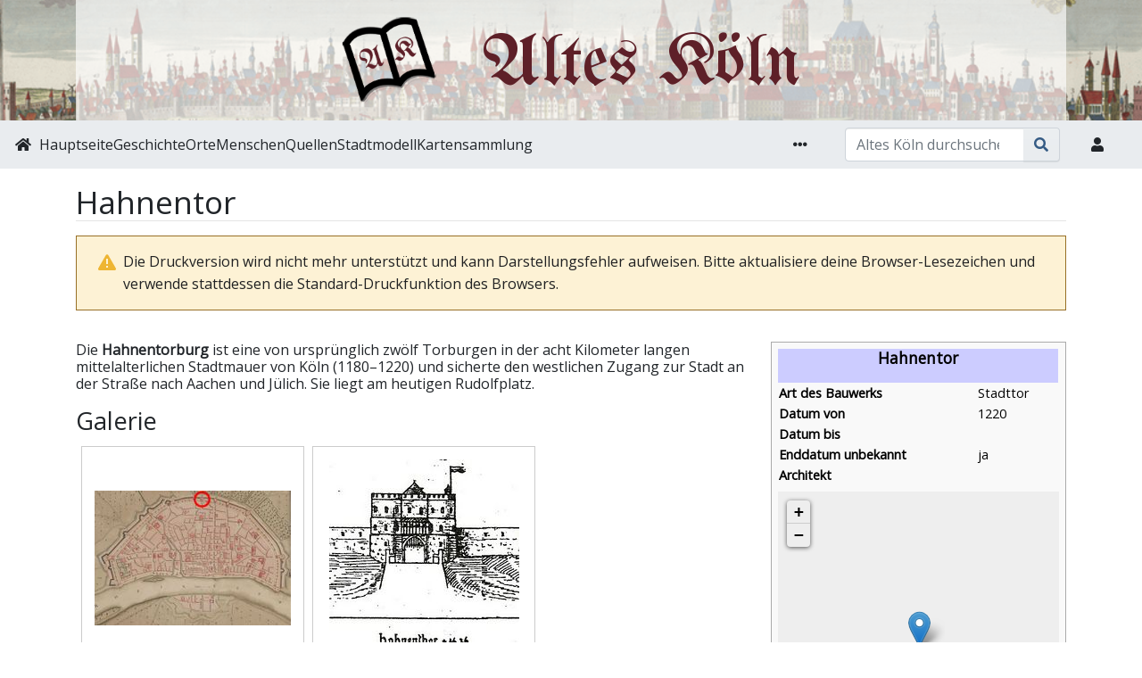

--- FILE ---
content_type: text/html; charset=UTF-8
request_url: https://altes-koeln.de/index.php?title=Hahnentor&printable=yes
body_size: 8039
content:
<!DOCTYPE html>
<html class="client-nojs" lang="de" dir="ltr">
<head>
<meta charset="UTF-8">
<title>Hahnentor – Altes Köln</title>
<script>document.documentElement.className="client-js";RLCONF={"wgBreakFrames":false,"wgSeparatorTransformTable":[",\t.",".\t,"],"wgDigitTransformTable":["",""],"wgDefaultDateFormat":"dmy","wgMonthNames":["","Januar","Februar","März","April","Mai","Juni","Juli","August","September","Oktober","November","Dezember"],"wgRequestId":"f56b4f5df8d6b0677687a076","wgCanonicalNamespace":"","wgCanonicalSpecialPageName":false,"wgNamespaceNumber":0,"wgPageName":"Hahnentor","wgTitle":"Hahnentor","wgCurRevisionId":91011,"wgRevisionId":91011,"wgArticleId":15000,"wgIsArticle":true,"wgIsRedirect":false,"wgAction":"view","wgUserName":null,"wgUserGroups":["*"],"wgCategories":["Bauwerk","Stadttor"],"wgPageViewLanguage":"de","wgPageContentLanguage":"de","wgPageContentModel":"wikitext","wgRelevantPageName":"Hahnentor","wgRelevantArticleId":15000,"wgIsProbablyEditable":false,"wgRelevantPageIsProbablyEditable":false,"wgRestrictionEdit":[],"wgRestrictionMove":[],"wgPageFormsTargetName":null,"wgPageFormsAutocompleteValues":[],"wgPageFormsAutocompleteOnAllChars":false,"wgPageFormsFieldProperties":[],"wgPageFormsCargoFields":[],"wgPageFormsDependentFields":[],"wgPageFormsCalendarValues":[],"wgPageFormsCalendarParams":[],"wgPageFormsCalendarHTML":null,"wgPageFormsGridValues":[],"wgPageFormsGridParams":[],"wgPageFormsContLangYes":null,"wgPageFormsContLangNo":null,"wgPageFormsContLangMonths":[],"wgPageFormsHeightForMinimizingInstances":800,"wgPageFormsDelayReload":false,"wgPageFormsShowOnSelect":[],"wgPageFormsScriptPath":"/extensions/PageForms","edgValues":[],"wgPageFormsEDSettings":null,"wgAmericanDates":false,"wgCiteReferencePreviewsActive":true,"wgVisualEditor":{"pageLanguageCode":"de","pageLanguageDir":"ltr","pageVariantFallbacks":"de"},"egMapsScriptPath":"/extensions/Maps/","egMapsDebugJS":false,"egMapsAvailableServices":["leaflet","googlemaps3"],"egMapsLeafletLayersApiKeys":{"MapBox":"","MapQuestOpen":"","Thunderforest":"","GeoportailFrance":""},"wgEditSubmitButtonLabelPublish":false};
RLSTATE={"site.styles":"ready","user.styles":"ready","user":"ready","user.options":"loading","mediawiki.page.gallery.styles":"ready","skins.chameleon":"ready","zzz.ext.bootstrap.styles":"ready","mediawiki.codex.messagebox.styles":"ready","ext.visualEditor.desktopArticleTarget.noscript":"ready"};RLPAGEMODULES=["ext.maps.leaflet.loader","ext.maps.leaflet.editor","ext.smw.styles","mediawiki.page.media","smw.entityexaminer","site","mediawiki.page.ready","ext.visualEditor.desktopArticleTarget.init","ext.visualEditor.targetLoader","ext.bootstrap.scripts","skin.chameleon.sticky","ext.smw.purge"];</script>
<script>(RLQ=window.RLQ||[]).push(function(){mw.loader.impl(function(){return["user.options@12s5i",function($,jQuery,require,module){mw.user.tokens.set({"patrolToken":"+\\","watchToken":"+\\","csrfToken":"+\\"});
}];});});</script>
<link rel="stylesheet" href="/load.php?lang=de&amp;modules=ext.visualEditor.desktopArticleTarget.noscript%7Cmediawiki.codex.messagebox.styles%7Cmediawiki.page.gallery.styles%7Cskins.chameleon%7Czzz.ext.bootstrap.styles&amp;only=styles&amp;printable=1&amp;skin=chameleon">
<script async="" src="/load.php?lang=de&amp;modules=startup&amp;only=scripts&amp;printable=1&amp;raw=1&amp;skin=chameleon"></script>
<style>#mw-indicator-mw-helplink {display:none;}</style>
<meta name="ResourceLoaderDynamicStyles" content="">
<link rel="stylesheet" href="/load.php?lang=de&amp;modules=site.styles&amp;only=styles&amp;printable=1&amp;skin=chameleon">
<meta name="generator" content="MediaWiki 1.43.6">
<meta name="robots" content="noindex,follow,max-image-preview:standard">
<meta name="format-detection" content="telephone=no">
<meta name="viewport" content="width=device-width, initial-scale=1.0, user-scalable=yes, minimum-scale=0.25, maximum-scale=5.0">
<link rel="alternate" type="application/rdf+xml" title="Hahnentor" href="/index.php?title=Spezial:RDF_exportieren&amp;xmlmime=rdf">
<link rel="search" type="application/opensearchdescription+xml" href="/rest.php/v1/search" title="Altes Köln (de)">
<link rel="EditURI" type="application/rsd+xml" href="https://www.altes-koeln.de/api.php?action=rsd">
<link rel="license" href="https://creativecommons.org/licenses/by-nc-sa/4.0/">
<link rel="alternate" type="application/atom+xml" title="Atom-Feed für „Altes Köln“" href="/index.php?title=Spezial:Letzte_%C3%84nderungen&amp;feed=atom">
</head>
<body class="mediawiki ltr sitedir-ltr mw-hide-empty-elt ns-0 ns-subject page-Hahnentor rootpage-Hahnentor layout-layout skin-chameleon action-view skin--responsive">
		<style>
		 @import url('https://fonts.googleapis.com/css?family=Open+Sans|UnifrakturMaguntia&display=swap');
		</style>
	
	<div class="ak-page-header container-fluid">
		<div class="row">
			<div class="col">
				<div class="container">
					<div class="ak-page-header__content">
						<!-- logo and main page link -->
						<div id="p-logo" class="p-logo" role="banner">
							<a href="/wiki/Hauptseite" title="Hauptseite"><img src="/alteskoeln/logo-unifraktur.png" alt="Altes Köln"></a>
						</div>
							<h1 class="ak-page-header__headline">Altes Köln</h1>
						
					</div>
				</div>
			</div>
		</div>
	</div>
	<!-- navigation bar -->
	<nav class="p-navbar collapsible sticky" role="navigation" id="mw-navigation">
		<button type="button" class="navbar-toggler" data-toggle="collapse" data-target="#i9h0qtihi1"></button>
		<div class="collapse navbar-collapse i9h0qtihi1" id="i9h0qtihi1">
			<div class="navbar-nav"><div class="nav-item"><a class="nav-link n-mainpage-description"  href="/wiki/Hauptseite">Hauptseite</a></div><div class="nav-item"><a class="nav-link "  href="/wiki/Geschichte">Geschichte</a></div><div class="nav-item"><a class="nav-link "  href="/wiki/Orte">Orte</a></div><div class="nav-item"><a class="nav-link "  href="/wiki/Menschen_und_Zusammenleben">Menschen</a></div><div class="nav-item"><a class="nav-link "  href="/wiki/Kategorie:Quelle">Quellen</a></div><div class="nav-item"><a class="nav-link "  href="/wiki/Stadtmodell">Stadtmodell</a></div><div class="nav-item"><a class="nav-link n-map"  href="/wiki/Kartensammlung">Kartensammlung</a></div>
			</div>
			<div class="navbar-nav right">
				<!-- page tools -->
				<div class="navbar-tools navbar-nav flex-row">
					<div class="navbar-tool dropdown">
						<a data-toggle="dropdown" data-boundary="viewport" class="navbar-more-tools" href="#" title="Seitenwerkzeuge"></a>
						<!-- Content navigation -->
						<div class="flex-row navbar-pagetools dropdown-menu p-contentnavigation" id="p-contentnavigation">
							<!-- namespaces -->
							<div id="ca-talk" class="new mw-list-item"><a href="/index.php?title=Diskussion:Hahnentor&amp;action=edit&amp;redlink=1" rel="discussion" class="new ca-talk" title="Diskussion zum Seiteninhalt (Seite nicht vorhanden) [t]" accesskey="t">Diskussion</a></div>
							<!-- views -->
							<div id="ca-viewsource" class="mw-list-item"><a href="/index.php?title=Hahnentor&amp;action=edit" title="Diese Seite ist geschützt. Ihr Quelltext kann dennoch angesehen und kopiert werden. [e]" accesskey="e" class="ca-viewsource">Quelltext anzeigen</a></div>
							<div id="ca-history" class="mw-list-item"><a href="/index.php?title=Hahnentor&amp;action=history" title="Frühere Versionen dieser Seite listen [h]" accesskey="h" class="ca-history">Versionsgeschichte</a></div>
							<!-- actions -->
							<div id="ca-purge" class="is-disabled mw-list-item"><a href="/index.php?title=Hahnentor&amp;action=purge" class="is-disabled ca-purge">Neu laden</a></div>
						</div>
					</div>
				</div>
				<!-- search form -->
				<div  id="p-search" class="p-search order-first order-cmln-0 navbar-form" role="search"  >
					<form  id="searchform" class="mw-search" action="/index.php" >
						<input type="hidden" name="title" value=" Spezial:Suche" />
						<div class="input-group">
							<input type="search" name="search" placeholder="Altes Köln durchsuchen" aria-label="Altes Köln durchsuchen" autocapitalize="sentences" title="Altes Köln durchsuchen [f]" accesskey="f" id="searchInput" class="form-control">
							<div class="input-group-append">
								<button value="Seite" id="searchGoButton" name="go" type="submit" class="search-btn searchGoButton" aria-label="Gehe zu Seite" title="Gehe direkt zu der Seite mit genau diesem Namen, falls sie vorhanden ist."></button>
							</div>
						</div>
					</form>
				</div>
				
				<!-- personal tools -->
				<div class="navbar-tools navbar-nav" >
					<div class="navbar-tool dropdown">
						<a class="navbar-usernotloggedin" href="#" data-toggle="dropdown" data-boundary="viewport" title="Du bist nicht angemeldet.">
						</a>
						<div class="p-personal-tools dropdown-menu">
							<div id="pt-login" class="mw-list-item"><a href="/index.php?title=Spezial:Anmelden&amp;returnto=Hahnentor&amp;returntoquery=printable%3Dyes" title="Sich anzumelden wird gerne gesehen, ist jedoch nicht zwingend erforderlich. [o]" accesskey="o" class="pt-login">Anmelden</a></div>
						</div>
					</div>
				</div>
			</div>
		</div>
	</nav>
	<div class="flex-fill ak-main-grid container">
		<div class="row">
			<div class="col">

			</div>
		</div>
		<div class="row">
			<div class="col">
				<!-- start the content area -->
				<div id="content" class="mw-body content"><a id="top" class="top"></a>
					<div id="mw-indicators" class="mw-indicators">
						<div id="mw-indicator-smw-entity-examiner" class="mw-indicator mw-indicator-smw-entity-examiner"><div class="smw-entity-examiner smw-indicator-vertical-bar-loader" data-subject="Hahnentor#0##" data-dir="ltr" data-uselang="" title="Eine Datenprüfung wird im Hintergrund ausgeführt."></div></div>
					</div>
						<div class="contentHeader">
						<!-- title of the page -->
						<h1 id="firstHeading" class="firstHeading"><span class="mw-page-title-main">Hahnentor</span></h1>
						<!-- tagline; usually goes something like "From WikiName" primary purpose of this seems to be for printing to identify the source of the content -->
						<div id="siteSub" class="siteSub">Aus Altes Köln</div>
						<!-- subtitle line; used for various things like the subpage hierarchy -->
						<div id="contentSub" class="small contentSub"><div id="mw-content-subtitle"></div></div><div id="jump-to-nav" class="mw-jump jump-to-nav">Wechseln zu:<a href="#mw-navigation">Navigation</a>, <a href="#p-search">Suche</a></div>
					</div>
					<div id="bodyContent" class="bodyContent">
						<!-- body text -->

						<div id="mw-content-text" class="mw-body-content"><div class="cdx-message cdx-message--block cdx-message--warning"><span class="cdx-message__icon"></span><div class="cdx-message__content">Die Druckversion wird nicht mehr unterstützt und kann Darstellungsfehler aufweisen. Bitte aktualisiere deine Browser-Lesezeichen und verwende stattdessen die Standard-Druckfunktion des Browsers.</div></div><div class="mw-content-ltr mw-parser-output" lang="de" dir="ltr"><p><br />
</p>
<div style="width: 23em; float: right; clear: right; margin: 0 0 0.5em 1em; font-size: 90%; border: 1px solid #aaaaaa; background-color: #f9f9f9; color: black; padding: 0.5em;">
<table style="width: 100%; border-collapse: collapse; text-align:left;">
<tbody><tr>
<th style="text-align: center; background-color:#ccccff;" colspan="2">
<p><span style="font-size: larger;">Hahnentor</span>
</p>
</th></tr>
<tr>
<th>Art des Bauwerks
</th>
<td>Stadttor
</td></tr>
<tr>
<th>Datum von
</th>
<td>1220
</td></tr>
<tr>
<th>Datum bis
</th>
<td>
</td></tr>
<tr>
<th>Enddatum unbekannt
</th>
<td>ja
</td></tr>
<tr>
<th>Architekt
</th>
<td>
</td></tr></tbody></table>
<div style="width:100%; aspect-ratio:1 / 1; margin-top:0.5em;">
<div id="map_leaflet_1" style="width: 100%; height: 350px; background-color: #eeeeee; overflow: hidden;" class="maps-map maps-leaflet" data-mw-maps-mapdata="{&quot;minzoom&quot;:false,&quot;maxzoom&quot;:false,&quot;mappingservice&quot;:&quot;leaflet&quot;,&quot;width&quot;:&quot;100%&quot;,&quot;height&quot;:&quot;350px&quot;,&quot;centre&quot;:false,&quot;title&quot;:&quot;&quot;,&quot;label&quot;:&quot;&quot;,&quot;icon&quot;:&quot;&quot;,&quot;lines&quot;:[],&quot;polygons&quot;:[],&quot;circles&quot;:[],&quot;rectangles&quot;:[],&quot;copycoords&quot;:false,&quot;static&quot;:false,&quot;zoom&quot;:14,&quot;defzoom&quot;:14,&quot;layers&quot;:[&quot;OpenStreetMap&quot;],&quot;image layers&quot;:[],&quot;overlays&quot;:[],&quot;resizable&quot;:false,&quot;fullscreen&quot;:false,&quot;scrollwheelzoom&quot;:true,&quot;cluster&quot;:false,&quot;clustermaxzoom&quot;:20,&quot;clusterzoomonclick&quot;:true,&quot;clustermaxradius&quot;:80,&quot;clusterspiderfy&quot;:true,&quot;geojson&quot;:&quot;&quot;,&quot;clicktarget&quot;:&quot;&quot;,&quot;imageLayers&quot;:[],&quot;locations&quot;:[{&quot;text&quot;:&quot;&quot;,&quot;title&quot;:&quot;&quot;,&quot;link&quot;:&quot;&quot;,&quot;lat&quot;:50.936337017416314,&quot;lon&quot;:6.9401586471052275,&quot;icon&quot;:&quot;&quot;}],&quot;imageoverlays&quot;:null}"><div class="maps-loading-message">Die Karte wird geladen …</div></div>
</div>
</div>
<figure class="mw-default-size" typeof="mw:File/Thumb"><a href="/wiki/Datei:K%C3%B6ln_Hahnentor_um_1900.jpg" class="mw-file-description"><img src="https://upload.wikimedia.org/wikipedia/commons/thumb/f/fb/K%C3%B6ln_Hahnentor_um_1900.jpg/330px-K%C3%B6ln_Hahnentor_um_1900.jpg" decoding="async" width="300" height="221" class="mw-file-element" srcset="https://upload.wikimedia.org/wikipedia/commons/thumb/f/fb/K%C3%B6ln_Hahnentor_um_1900.jpg/500px-K%C3%B6ln_Hahnentor_um_1900.jpg 1.5x, https://upload.wikimedia.org/wikipedia/commons/thumb/f/fb/K%C3%B6ln_Hahnentor_um_1900.jpg/960px-K%C3%B6ln_Hahnentor_um_1900.jpg 2x" /></a><figcaption>Hahnentor um 1900, Jakob Scheiner, ©RBA</figcaption></figure>
<figure class="mw-default-size" typeof="mw:File/Thumb"><a href="/wiki/Datei:K%C3%B6ln_-_Rudolfplatz,_Hahnentor_im_Schnee,_Jakob_Schreiner%2B1911,_1878,_RBA.jpg" class="mw-file-description"><img src="https://upload.wikimedia.org/wikipedia/commons/thumb/8/8e/K%C3%B6ln_-_Rudolfplatz%2C_Hahnentor_im_Schnee%2C_Jakob_Schreiner%2B1911%2C_1878%2C_RBA.jpg/330px-K%C3%B6ln_-_Rudolfplatz%2C_Hahnentor_im_Schnee%2C_Jakob_Schreiner%2B1911%2C_1878%2C_RBA.jpg" decoding="async" width="300" height="230" class="mw-file-element" srcset="https://upload.wikimedia.org/wikipedia/commons/thumb/8/8e/K%C3%B6ln_-_Rudolfplatz%2C_Hahnentor_im_Schnee%2C_Jakob_Schreiner%2B1911%2C_1878%2C_RBA.jpg/500px-K%C3%B6ln_-_Rudolfplatz%2C_Hahnentor_im_Schnee%2C_Jakob_Schreiner%2B1911%2C_1878%2C_RBA.jpg 1.5x, https://upload.wikimedia.org/wikipedia/commons/thumb/8/8e/K%C3%B6ln_-_Rudolfplatz%2C_Hahnentor_im_Schnee%2C_Jakob_Schreiner%2B1911%2C_1878%2C_RBA.jpg/960px-K%C3%B6ln_-_Rudolfplatz%2C_Hahnentor_im_Schnee%2C_Jakob_Schreiner%2B1911%2C_1878%2C_RBA.jpg 2x" /></a><figcaption>Hahnentor im Schnee, Jakob Scheiner, ©RBA</figcaption></figure>
<figure class="mw-default-size" typeof="mw:File/Thumb"><a href="/wiki/Datei:Carl_R%C3%BCdell_Das_Stadttor_am_Rudolfplatz_in_K%C3%B6ln.jpg" class="mw-file-description"><img src="https://upload.wikimedia.org/wikipedia/commons/thumb/e/ee/Carl_R%C3%BCdell_Das_Stadttor_am_Rudolfplatz_in_K%C3%B6ln.jpg/330px-Carl_R%C3%BCdell_Das_Stadttor_am_Rudolfplatz_in_K%C3%B6ln.jpg" decoding="async" width="300" height="488" class="mw-file-element" srcset="https://upload.wikimedia.org/wikipedia/commons/thumb/e/ee/Carl_R%C3%BCdell_Das_Stadttor_am_Rudolfplatz_in_K%C3%B6ln.jpg/500px-Carl_R%C3%BCdell_Das_Stadttor_am_Rudolfplatz_in_K%C3%B6ln.jpg 1.5x, https://upload.wikimedia.org/wikipedia/commons/thumb/e/ee/Carl_R%C3%BCdell_Das_Stadttor_am_Rudolfplatz_in_K%C3%B6ln.jpg/738px-Carl_R%C3%BCdell_Das_Stadttor_am_Rudolfplatz_in_K%C3%B6ln.jpg 2x" /></a><figcaption>Carl Rüdell Das Stadttor am Rudolfplatz in Köln um 1920</figcaption></figure>
<figure class="mw-default-size" typeof="mw:File/Thumb"><a href="/wiki/Datei:AK-Hahnentor.png" class="mw-file-description"><img src="/images/thumb/8/89/AK-Hahnentor.png/300px-AK-Hahnentor.png" decoding="async" width="300" height="184" class="mw-file-element" srcset="/images/thumb/8/89/AK-Hahnentor.png/450px-AK-Hahnentor.png 1.5x, /images/thumb/8/89/AK-Hahnentor.png/600px-AK-Hahnentor.png 2x" /></a><figcaption>Hahnentor um 1910</figcaption></figure>
<figure class="mw-default-size" typeof="mw:File/Thumb"><a href="/wiki/Datei:Hahnentorburg_K%C3%B6ln_-_2007.jpg" class="mw-file-description"><img src="https://upload.wikimedia.org/wikipedia/commons/thumb/d/d7/Hahnentorburg_K%C3%B6ln_-_2007.jpg/330px-Hahnentorburg_K%C3%B6ln_-_2007.jpg" decoding="async" width="300" height="248" class="mw-file-element" srcset="https://upload.wikimedia.org/wikipedia/commons/thumb/d/d7/Hahnentorburg_K%C3%B6ln_-_2007.jpg/500px-Hahnentorburg_K%C3%B6ln_-_2007.jpg 1.5x, https://upload.wikimedia.org/wikipedia/commons/thumb/d/d7/Hahnentorburg_K%C3%B6ln_-_2007.jpg/960px-Hahnentorburg_K%C3%B6ln_-_2007.jpg 2x" /></a><figcaption>Hahnentorburg 2007</figcaption></figure>
<figure class="mw-default-size" typeof="mw:File/Thumb"><a href="/wiki/Datei:K%C3%B6ln_-_Arnold_Mercator_Hahnentor_und_Aachener_Stra%C3%9Fe.jpg" class="mw-file-description"><img src="https://upload.wikimedia.org/wikipedia/commons/d/d6/K%C3%B6ln_-_Arnold_Mercator_Hahnentor_und_Aachener_Stra%C3%9Fe.jpg" decoding="async" width="256" height="256" class="mw-file-element" /></a><figcaption>Hahnentor, Mercatorplan 1571</figcaption></figure>
<p>Die <b>Hahnentorburg</b> ist eine von ursprünglich zwölf Torburgen in der acht Kilometer langen <a href="/wiki/Mittelalterliche_Stadtmauer" title="Mittelalterliche Stadtmauer">mittelalterlichen Stadtmauer</a> von Köln (1180–1220) und sicherte den westlichen Zugang zur Stadt an der Straße nach Aachen und Jülich. Sie liegt am heutigen <a href="/wiki/Rudolfplatz" title="Rudolfplatz">Rudolfplatz</a>.
</p>
<h2><span class="mw-headline" id="Galerie">Galerie</span></h2>
 <ul class="gallery mw-gallery-traditional">
		<li class="gallerybox" style="width: 255px">
			<div class="thumb" style="width: 250px; height: 250px;"><span typeof="mw:File"><a href="/wiki/Datei:Festungsplan-1711-Hahnentor.jpg" class="mw-file-description" title="Hahnentor, Position des Hahnentores innerhalb der mittelalterlichen Stadtmauer, Festungsplan J.G.M. von Fürstenhoff"><img alt="Hahnentor, Position des Hahnentores innerhalb der mittelalterlichen Stadtmauer, Festungsplan J.G.M. von Fürstenhoff" src="/images/thumb/3/30/Festungsplan-1711-Hahnentor.jpg/220px-Festungsplan-1711-Hahnentor.jpg" decoding="async" width="220" height="151" class="mw-file-element" srcset="/images/thumb/3/30/Festungsplan-1711-Hahnentor.jpg/330px-Festungsplan-1711-Hahnentor.jpg 1.5x, /images/thumb/3/30/Festungsplan-1711-Hahnentor.jpg/440px-Festungsplan-1711-Hahnentor.jpg 2x" /></a></span></div>
			<div class="gallerytext">Hahnentor, Position des Hahnentores innerhalb der mittelalterlichen Stadtmauer, Festungsplan J.G.M. von Fürstenhoff</div>
		</li>
		<li class="gallerybox" style="width: 255px">
			<div class="thumb" style="width: 250px; height: 250px;"><span typeof="mw:File"><a href="/wiki/Datei:Blatt_2-Ausschnitt-Hahnentor.jpg" class="mw-file-description" title="Hahnentor, H.J. Wiethase 1882 (Ausschnitt aus einem Panoramabild der Stadtmauer)"><img alt="Hahnentor, H.J. Wiethase 1882 (Ausschnitt aus einem Panoramabild der Stadtmauer)" src="/images/thumb/f/f7/Blatt_2-Ausschnitt-Hahnentor.jpg/213px-Blatt_2-Ausschnitt-Hahnentor.jpg" decoding="async" width="213" height="220" class="mw-file-element" srcset="/images/thumb/f/f7/Blatt_2-Ausschnitt-Hahnentor.jpg/319px-Blatt_2-Ausschnitt-Hahnentor.jpg 1.5x, /images/f/f7/Blatt_2-Ausschnitt-Hahnentor.jpg 2x" /></a></span></div>
			<div class="gallerytext">Hahnentor,  H.J. Wiethase 1882 (Ausschnitt aus einem <a href="/wiki/Datei:C%C3%B6lner_Thorburgen_und_Befestigungen_1180_-_1882,_Blatt_2.jpg" title="Datei:Cölner Thorburgen und Befestigungen 1180 - 1882, Blatt 2.jpg">Panoramabild</a> der Stadtmauer)</div>
		</li>
</ul>
<ul class="gallery mw-gallery-traditional">
		<li class="gallerybox" style="width: 255px">
			<div class="thumb" style="width: 250px; height: 250px;"><span typeof="mw:File"><a href="/wiki/Datei:C%C3%B6lner_Thorburgen_und_Befestigungen_1180_-_1882,_Blatt_29.jpg" class="mw-file-description" title="Hahnentor Innenseite, H.J. Wiethase, 1882"><img alt="Hahnentor Innenseite, H.J. Wiethase, 1882" src="https://upload.wikimedia.org/wikipedia/commons/thumb/d/d8/C%C3%B6lner_Thorburgen_und_Befestigungen_1180_-_1882%2C_Blatt_29.jpg/250px-C%C3%B6lner_Thorburgen_und_Befestigungen_1180_-_1882%2C_Blatt_29.jpg" decoding="async" width="220" height="160" class="mw-file-element" srcset="https://upload.wikimedia.org/wikipedia/commons/thumb/d/d8/C%C3%B6lner_Thorburgen_und_Befestigungen_1180_-_1882%2C_Blatt_29.jpg/330px-C%C3%B6lner_Thorburgen_und_Befestigungen_1180_-_1882%2C_Blatt_29.jpg 1.5x, https://upload.wikimedia.org/wikipedia/commons/thumb/d/d8/C%C3%B6lner_Thorburgen_und_Befestigungen_1180_-_1882%2C_Blatt_29.jpg/500px-C%C3%B6lner_Thorburgen_und_Befestigungen_1180_-_1882%2C_Blatt_29.jpg 2x" /></a></span></div>
			<div class="gallerytext">Hahnentor Innenseite, H.J. Wiethase, 1882</div>
		</li>
		<li class="gallerybox" style="width: 255px">
			<div class="thumb" style="width: 250px; height: 250px;"><span typeof="mw:File"><a href="/wiki/Datei:C%C3%B6lner_Thorburgen_und_Befestigungen_1180_-_1882,_Blatt_28.jpg" class="mw-file-description" title="Hahnentor Außenseite, H.J. Wiethase, 1882"><img alt="Hahnentor Außenseite, H.J. Wiethase, 1882" src="https://upload.wikimedia.org/wikipedia/commons/thumb/2/27/C%C3%B6lner_Thorburgen_und_Befestigungen_1180_-_1882%2C_Blatt_28.jpg/250px-C%C3%B6lner_Thorburgen_und_Befestigungen_1180_-_1882%2C_Blatt_28.jpg" decoding="async" width="220" height="160" class="mw-file-element" srcset="https://upload.wikimedia.org/wikipedia/commons/thumb/2/27/C%C3%B6lner_Thorburgen_und_Befestigungen_1180_-_1882%2C_Blatt_28.jpg/330px-C%C3%B6lner_Thorburgen_und_Befestigungen_1180_-_1882%2C_Blatt_28.jpg 1.5x, https://upload.wikimedia.org/wikipedia/commons/thumb/2/27/C%C3%B6lner_Thorburgen_und_Befestigungen_1180_-_1882%2C_Blatt_28.jpg/500px-C%C3%B6lner_Thorburgen_und_Befestigungen_1180_-_1882%2C_Blatt_28.jpg 2x" /></a></span></div>
			<div class="gallerytext">Hahnentor Außenseite, H.J. Wiethase, 1882</div>
		</li>
		<li class="gallerybox" style="width: 255px">
			<div class="thumb" style="width: 250px; height: 250px;"><span typeof="mw:File"><a href="/wiki/Datei:C%C3%B6lner_Thorburgen_und_Befestigungen_1180_-_1882,_Blatt_30.jpg" class="mw-file-description" title="Hahnentor Grund- und Aufrisse, H.J. Wiethase, 1882"><img alt="Hahnentor Grund- und Aufrisse, H.J. Wiethase, 1882" src="https://upload.wikimedia.org/wikipedia/commons/thumb/9/9d/C%C3%B6lner_Thorburgen_und_Befestigungen_1180_-_1882%2C_Blatt_30.jpg/250px-C%C3%B6lner_Thorburgen_und_Befestigungen_1180_-_1882%2C_Blatt_30.jpg" decoding="async" width="220" height="160" class="mw-file-element" srcset="https://upload.wikimedia.org/wikipedia/commons/thumb/9/9d/C%C3%B6lner_Thorburgen_und_Befestigungen_1180_-_1882%2C_Blatt_30.jpg/330px-C%C3%B6lner_Thorburgen_und_Befestigungen_1180_-_1882%2C_Blatt_30.jpg 1.5x, https://upload.wikimedia.org/wikipedia/commons/thumb/9/9d/C%C3%B6lner_Thorburgen_und_Befestigungen_1180_-_1882%2C_Blatt_30.jpg/500px-C%C3%B6lner_Thorburgen_und_Befestigungen_1180_-_1882%2C_Blatt_30.jpg 2x" /></a></span></div>
			<div class="gallerytext">Hahnentor Grund- und Aufrisse, H.J. Wiethase, 1882</div>
		</li>
</ul>
<h2><span class="mw-headline" id="Weblinks">Weblinks</span></h2>
<p>Artikel <i><a target="_blank" rel="nofollow noreferrer noopener" class="external text" href="https://de.wikipedia.org//wiki/Hahnentor">Hahnentor</a></i>. In: <a href="/wiki/Wikipedia" title="Wikipedia">Wikipedia</a>, Die freie Enzyklopädie.
</p>
<!-- 
NewPP limit report
Cached time: 20260119051941
Cache expiry: 86400
Reduced expiry: false
Complications: []
[SMW] In‐text annotation parser time: 0 seconds
CPU time usage: 0.311 seconds
Real time usage: 6.096 seconds
Preprocessor visited node count: 76/1000000
Post‐expand include size: 921/2097152 bytes
Template argument size: 108/2097152 bytes
Highest expansion depth: 5/100
Expensive parser function count: 0/100
Unstrip recursion depth: 0/20
Unstrip post‐expand size: 7000/5000000 bytes
-->
<!--
Transclusion expansion time report (%,ms,calls,template)
100.00% 2210.889      1 -total
  0.93%   20.514      1 Vorlage:Bauwerk
  0.11%    2.362      1 Vorlage:Wikipedia-Link
-->

<!-- Saved in parser cache with key alteskoeln:pcache:idhash:15000-0!canonical and timestamp 20260119051941 and revision id 91011. Rendering was triggered because: page-view
 -->
</div></div><div class="printfooter">
Abgerufen von „<a dir="ltr" href="https://www.altes-koeln.de/index.php?title=Hahnentor&amp;oldid=91011">https://www.altes-koeln.de/index.php?title=Hahnentor&amp;oldid=91011</a>“</div>

						<!-- end body text -->
						<!-- data blocks which should go somewhere after the body text, but not before the catlinks block-->
						
					</div>
					<!-- category links -->
					<div id="catlinks" class="catlinks" data-mw="interface"><div id="mw-normal-catlinks" class="mw-normal-catlinks"><a href="/wiki/Spezial:Kategorien" title="Spezial:Kategorien">Kategorien</a>: <ul><li><a href="/wiki/Kategorie:Bauwerk" title="Kategorie:Bauwerk">Bauwerk</a></li><li><a href="/wiki/Kategorie:Stadttor" title="Kategorie:Stadttor">Stadttor</a></li></ul></div></div>
				</div>
			</div>
		</div>
	</div>
	<div class="mb-2 mt-4 container-fluid">
		<div class="row">
			<div class="col">
				<!-- navigation bar -->
				<nav class="p-navbar collapsible small mb-2" role="navigation" id="mw-navigation-i9h0qtii50">
					<button type="button" class="navbar-toggler" data-toggle="collapse" data-target="#i9h0qtiitg"></button>
					<div class="collapse navbar-collapse i9h0qtiitg" id="i9h0qtiitg">
						<div class="navbar-nav">
						<!-- toolbox -->
						<div class="nav-item p-tb-dropdown dropup">
							<a href="#" class="nav-link dropdown-toggle p-tb-toggle" data-toggle="dropdown" data-boundary="viewport">Werkzeuge</a>
							<div class="dropdown-menu">
								<div id="t-whatlinkshere" class="nav-item mw-list-item"><a href="/wiki/Spezial:Linkliste/Hahnentor" title="Liste aller Seiten, die hierher verlinken [j]" accesskey="j" class="nav-link t-whatlinkshere">Links auf diese Seite</a></div>
								<div id="t-recentchangeslinked" class="nav-item mw-list-item"><a href="/wiki/Spezial:%C3%84nderungen_an_verlinkten_Seiten/Hahnentor" rel="nofollow" title="Letzte Änderungen an Seiten, die von hier verlinkt sind [k]" accesskey="k" class="nav-link t-recentchangeslinked">Änderungen an verlinkten Seiten</a></div>
								<div id="t-specialpages" class="nav-item mw-list-item"><a href="/wiki/Spezial:Spezialseiten" title="Liste aller Spezialseiten [q]" accesskey="q" class="nav-link t-specialpages">Spezialseiten</a></div>
								<div id="t-permalink" class="nav-item mw-list-item"><a href="/index.php?title=Hahnentor&amp;oldid=91011" title="Dauerhafter Link zu dieser Seitenversion" class="nav-link t-permalink">Permanenter Link</a></div>
								<div id="t-info" class="nav-item mw-list-item"><a href="/index.php?title=Hahnentor&amp;action=info" title="Weitere Informationen über diese Seite" class="nav-link t-info">Seiten­­informationen</a></div>
								<div id="t-smwbrowselink" class="nav-item mw-list-item"><a href="/wiki/Spezial:Durchsuchen/:Hahnentor" rel="search" class="nav-link t-smwbrowselink">Attribute anzeigen</a></div>
							</div>
						</div><div class="nav-item"><a class="nav-link n-recentchanges"  href="/wiki/Spezial:Letzte_%C3%84nderungen">Letzte Änderungen</a></div><div class="nav-item"><a class="nav-link n-randompage"  href="/wiki/Spezial:Zuf%C3%A4llige_Seite">Zufällige Seite</a></div><div class="nav-item"><a class="nav-link n-help"  href="https://www.mediawiki.org/wiki/Special:MyLanguage/Help:Contents">Hilfe</a></div>
						</div>
					</div>
				</nav>
			</div>
		</div>
		<div class="row">
			<div class="col">
				<!-- footer links -->
				<div id="footer-info" class="footer-info">
					<!-- info -->
					<div> Diese Seite wurde zuletzt am 19. Januar 2026 um 05:19 Uhr bearbeitet.</div>
					<div>Der Inhalt ist verfügbar unter der Lizenz <a class="external" rel="nofollow" href="https://creativecommons.org/licenses/by-nc-sa/4.0/">Creative Commons „Namensnennung – nicht kommerziell – Weitergabe unter gleichen Bedingungen“</a>, sofern nicht anders angegeben.</div>
				</div>
				<!-- places -->
				<div id="footer-places" class="footer-places">
					<div><a href="/wiki/Altes_K%C3%B6ln:Datenschutz">Datenschutz</a></div>
					<div><a href="/wiki/Altes_K%C3%B6ln:%C3%9Cber_Altes_K%C3%B6ln">Über Altes Köln</a></div>
					<div><a href="/wiki/Altes_K%C3%B6ln:Impressum">Impressum</a></div>
				</div>
			</div>
		</div>
	</div><script>(RLQ=window.RLQ||[]).push(function(){mw.config.set({"wgBackendResponseTime":258,"wgPageParseReport":{"smw":{"limitreport-intext-parsertime":0},"limitreport":{"cputime":"0.311","walltime":"6.096","ppvisitednodes":{"value":76,"limit":1000000},"postexpandincludesize":{"value":921,"limit":2097152},"templateargumentsize":{"value":108,"limit":2097152},"expansiondepth":{"value":5,"limit":100},"expensivefunctioncount":{"value":0,"limit":100},"unstrip-depth":{"value":0,"limit":20},"unstrip-size":{"value":7000,"limit":5000000},"timingprofile":["100.00% 2210.889      1 -total","  0.93%   20.514      1 Vorlage:Bauwerk","  0.11%    2.362      1 Vorlage:Wikipedia-Link"]},"cachereport":{"timestamp":"20260119051941","ttl":86400,"transientcontent":false}}});});</script>
</body>
</html>